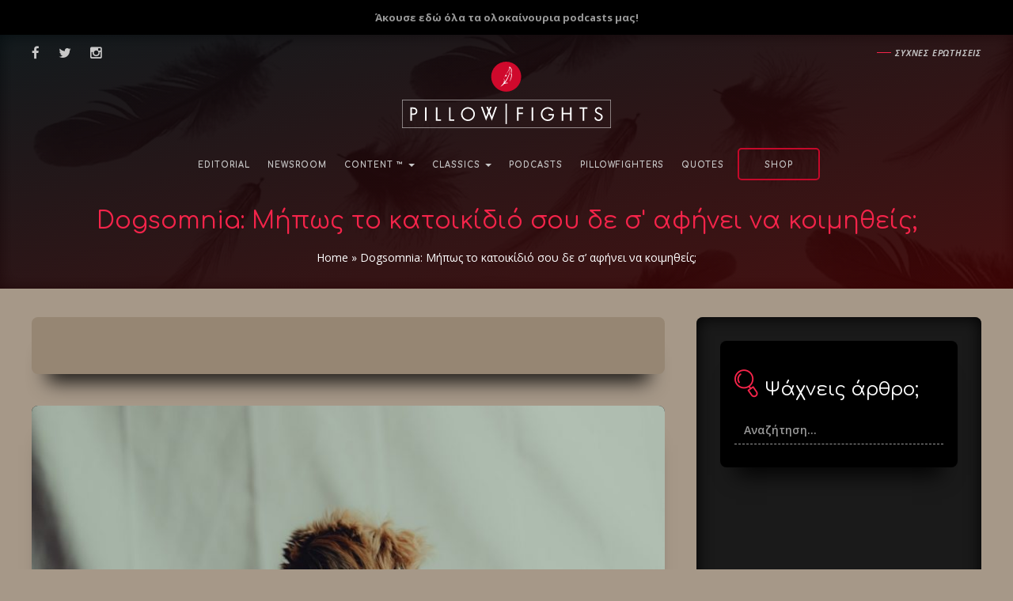

--- FILE ---
content_type: text/html; charset=utf-8
request_url: https://www.google.com/recaptcha/api2/aframe
body_size: 267
content:
<!DOCTYPE HTML><html><head><meta http-equiv="content-type" content="text/html; charset=UTF-8"></head><body><script nonce="wPXegJfAde3_TP7iIglKWA">/** Anti-fraud and anti-abuse applications only. See google.com/recaptcha */ try{var clients={'sodar':'https://pagead2.googlesyndication.com/pagead/sodar?'};window.addEventListener("message",function(a){try{if(a.source===window.parent){var b=JSON.parse(a.data);var c=clients[b['id']];if(c){var d=document.createElement('img');d.src=c+b['params']+'&rc='+(localStorage.getItem("rc::a")?sessionStorage.getItem("rc::b"):"");window.document.body.appendChild(d);sessionStorage.setItem("rc::e",parseInt(sessionStorage.getItem("rc::e")||0)+1);localStorage.setItem("rc::h",'1769937680910');}}}catch(b){}});window.parent.postMessage("_grecaptcha_ready", "*");}catch(b){}</script></body></html>

--- FILE ---
content_type: application/javascript; charset=utf-8
request_url: https://fundingchoicesmessages.google.com/f/AGSKWxWNYlkWTNDk23uiR6Qi6-EP1feK3dxiXcMjYos8eOEtnI9Lt-CHdPZ62LnrSssn3gE9GeJOb8XY7VfBxHN5528n5gqvKYmuDGF4hzZOibu-Jio4_8bKHrfbE_HERLyjZ4Cdvd36N8DPG4rooUCgQsRQbY-qu2lkXc7Y0Y9BG3BgFPY40qcVsg2OYAwy/_/pop_camgirlcity._ad_right./img-ads./ppd_ads_/dmn-advert.
body_size: -1285
content:
window['967fbc85-ad24-4f89-b3d6-55a88ab421e5'] = true;